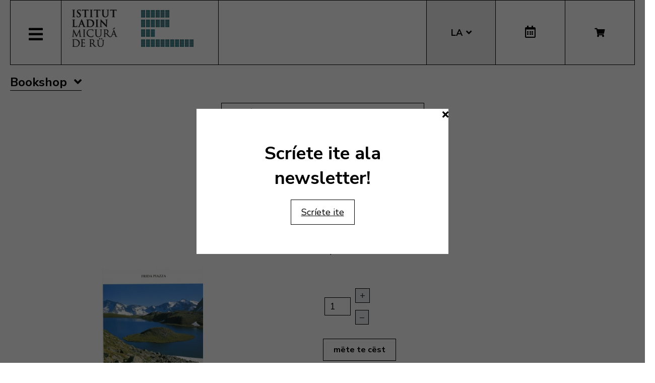

--- FILE ---
content_type: text/html; charset=utf-8
request_url: https://micura.it/la/shop/libro/343-per-montes-y-per-meres/category_pathway-34
body_size: 9649
content:
<!DOCTYPE html>
<html lang="la-it">


<head>
	<meta name="viewport" content="width=device-width, initial-scale=1.0" />
	<link rel="stylesheet" href="https://cdn.jsdelivr.net/npm/swiper@8/swiper-bundle.min.css" />
	<meta charset="utf-8">
	<meta name="generator" content="Joomla! - Open Source Content Management">
	<title>Per montes y per meres</title>
	<link href="https://micura.it/la/shop/libro/343-per-montes-y-per-meres/category_pathway-34" rel="alternate" hreflang="la-IT">
	<link href="https://micura.it/en/shop/libro/343-per-montes-y-per-meres" rel="alternate" hreflang="en-GB">
	<link href="https://micura.it/de/shop/libro/343-per-montes-y-per-meres" rel="alternate" hreflang="de-DE">
	<link href="https://micura.it/it/shop/libro/343-per-montes-y-per-meres" rel="alternate" hreflang="it-IT">
	<link href="/templates/pfr23/favicon.ico" rel="icon" type="image/vnd.microsoft.icon">
<link href="/media/mod_languages/css/template.min.css?4cbf24b0721d2e6033bced88e193415f" rel="stylesheet" />
	<link href="/media/vendor/joomla-custom-elements/css/joomla-alert.min.css?0.2.0" rel="stylesheet" />
	<link href="/media/com_hikashop/css/hikashop.css?v=500" rel="stylesheet" />
	<link href="/media/com_hikashop/css/frontend_old.css?t=1700662248" rel="stylesheet" />
	<link href="/media/com_hikashop/css/font-awesome.css?v=5.2.0" rel="stylesheet" />
	<link href="/media/com_hikashop/css/notify-metro.css?v=500" rel="stylesheet" />
	<link href="/plugins/system/jce/css/content.css?badb4208be409b1335b815dde676300e" rel="stylesheet" />
	<link href="/templates/pfr23/css/template.css?version=0.54299400 1768244248" rel="stylesheet" />
	<link href="https://fonts.googleapis.com/css?family=Nunito+Sans:300,400,600,700&amp;display=swap" rel="stylesheet" />
	<link href="/templates/pfr23/css/fontawesome-all.min.css" rel="stylesheet" />
	<link href="/templates/pfr23/css/slick.css" rel="stylesheet" />
	<style>
#hikashop_category_information_module_252 div.hikashop_subcontainer,
#hikashop_category_information_module_252 .hikashop_rtop *,#hikashop_category_information_module_252 .hikashop_rbottom * { background:#ffffff; }
#hikashop_category_information_module_252 div.hikashop_subcontainer,
#hikashop_category_information_module_252 div.hikashop_subcontainer span,
#hikashop_category_information_module_252 div.hikashop_container { text-align:center; }
#hikashop_category_information_module_252 div.hikashop_container { margin:10px 10px; }
#hikashop_category_information_module_252 .hikashop_subcontainer { -moz-border-radius: 5px; -webkit-border-radius: 5px; -khtml-border-radius: 5px; border-radius: 5px; }</style>
	<style>
#hikashop_category_information_module_250 div.hikashop_subcontainer,
#hikashop_category_information_module_250 .hikashop_rtop *,#hikashop_category_information_module_250 .hikashop_rbottom * { background:#ffffff; }
#hikashop_category_information_module_250 div.hikashop_subcontainer,
#hikashop_category_information_module_250 div.hikashop_subcontainer span,
#hikashop_category_information_module_250 div.hikashop_container { text-align:center; }
#hikashop_category_information_module_250 div.hikashop_container { margin:10px 10px; }
#hikashop_category_information_module_250 .hikashop_subcontainer { -moz-border-radius: 5px; -webkit-border-radius: 5px; -khtml-border-radius: 5px; border-radius: 5px; }</style>
	<style>
#hikashop_category_information_module_262 div.hikashop_subcontainer,
#hikashop_category_information_module_262 .hikashop_rtop *,#hikashop_category_information_module_262 .hikashop_rbottom * { background:#ffffff; }
#hikashop_category_information_module_262 div.hikashop_subcontainer,
#hikashop_category_information_module_262 div.hikashop_subcontainer span,
#hikashop_category_information_module_262 div.hikashop_container { text-align:center; }
#hikashop_category_information_module_262 div.hikashop_container { margin:10px 10px; }
#hikashop_category_information_module_262 .hikashop_subcontainer { -moz-border-radius: 5px; -webkit-border-radius: 5px; -khtml-border-radius: 5px; border-radius: 5px; }</style>
	<style>
#hikashop_category_information_module_262 .hikashop_category_image {
	height: 150px;
	text-align: center;
	clear: both;
}</style>
	<style>
#hikashop_category_information_module_255 div.hikashop_subcontainer,
#hikashop_category_information_module_255 .hikashop_rtop *,#hikashop_category_information_module_255 .hikashop_rbottom * { background:#ffffff; }
#hikashop_category_information_module_255 div.hikashop_subcontainer,
#hikashop_category_information_module_255 div.hikashop_subcontainer span,
#hikashop_category_information_module_255 div.hikashop_container { text-align:center; }
#hikashop_category_information_module_255 div.hikashop_container { margin:10px 10px; }
#hikashop_category_information_module_255 .hikashop_subcontainer { -moz-border-radius: 5px; -webkit-border-radius: 5px; -khtml-border-radius: 5px; border-radius: 5px; }</style>
<script src="/media/vendor/jquery/js/jquery.min.js?3.6.3"></script>
	<script src="/media/legacy/js/jquery-noconflict.min.js?04499b98c0305b16b373dff09fe79d1290976288"></script>
	<script src="/media/mod_menu/js/menu-es5.min.js?4cbf24b0721d2e6033bced88e193415f" nomodule defer></script>
	<script type="application/json" class="joomla-script-options new">{"joomla.jtext":{"ERROR":"Error","MESSAGE":"Message","NOTICE":"Notice","WARNING":"Warning","JCLOSE":"Close","JOK":"OK","JOPEN":"Open"},"system.paths":{"root":"","rootFull":"https:\/\/micura.it\/","base":"","baseFull":"https:\/\/micura.it\/"},"csrf.token":"31a175955b3a29dd1faa7726677eb6bb"}</script>
	<script src="/media/system/js/core.min.js?576eb51da909dcf692c98643faa6fc89629ead18"></script>
	<script src="/media/vendor/bootstrap/js/bootstrap-es5.min.js?5.2.3" nomodule defer></script>
	<script src="/media/system/js/messages-es5.min.js?44e3f60beada646706be6569e75b36f7cf293bf9" nomodule defer></script>
	<script src="/media/vendor/bootstrap/js/alert.min.js?5.2.3" type="module"></script>
	<script src="/media/vendor/bootstrap/js/button.min.js?5.2.3" type="module"></script>
	<script src="/media/vendor/bootstrap/js/carousel.min.js?5.2.3" type="module"></script>
	<script src="/media/vendor/bootstrap/js/collapse.min.js?5.2.3" type="module"></script>
	<script src="/media/vendor/bootstrap/js/dropdown.min.js?5.2.3" type="module"></script>
	<script src="/media/vendor/bootstrap/js/modal.min.js?5.2.3" type="module"></script>
	<script src="/media/vendor/bootstrap/js/offcanvas.min.js?5.2.3" type="module"></script>
	<script src="/media/vendor/bootstrap/js/popover.min.js?5.2.3" type="module"></script>
	<script src="/media/vendor/bootstrap/js/scrollspy.min.js?5.2.3" type="module"></script>
	<script src="/media/vendor/bootstrap/js/tab.min.js?5.2.3" type="module"></script>
	<script src="/media/vendor/bootstrap/js/toast.min.js?5.2.3" type="module"></script>
	<script src="/media/system/js/messages.min.js?7425e8d1cb9e4f061d5e30271d6d99b085344117" type="module"></script>
	<script src="/media/com_hikashop/js/hikashop.js?v=500"></script>
	<script src="/media/com_hikashop/js/notify.min.js?v=500"></script>
	<script src="/plugins/hikashop/cartnotify/media/notify.js"></script>
	<script>
jQuery.notify.defaults({"arrowShow":false,"globalPosition":"top right","elementPosition":"top right","clickToHide":true,"autoHideDelay":5000,"autoHide":true});
window.cartNotifyParams = {"reference":"global","img_url":"\/media\/com_hikashop\/images\/icons\/icon-32-newproduct.png","redirect_url":"","redirect_delay":4000,"hide_delay":5000,"title":"Product added to the cart","text":"Product successfully added to the cart","wishlist_title":"Product added to the wishlist","wishlist_text":"Product successfully added to the wishlist","list_title":"Products added to the cart","list_text":"Products successfully added to the cart","list_wishlist_title":"Products added to the wishlist","list_wishlist_text":"Products successfully added to the wishlist","err_title":"Product not added to the cart","err_text":"Product not added to the cart","err_wishlist_title":"Product not added to the wishlist","err_wishlist_text":"Product not added to the wishlist"};
</script>
	<link href="https://micura.it/la/shop/libro/343-per-montes-y-per-meres/category_pathway-34" rel="alternate" hreflang="x-default">

	<!-- Matomo -->
<script>
  var _paq = window._paq = window._paq || [];
  /* tracker methods like "setCustomDimension" should be called before "trackPageView" */
  _paq.push(['trackPageView']);
  _paq.push(['enableLinkTracking']);
  (function() {
    var u="//stats.pixxdb.net/";
    _paq.push(['setTrackerUrl', u+'matomo.php']);
    _paq.push(['setSiteId', '5']);
    var d=document, g=d.createElement('script'), s=d.getElementsByTagName('script')[0];
    g.async=true; g.src=u+'matomo.js'; s.parentNode.insertBefore(g,s);
  })();
</script>
<!-- End Matomo Code -->

</head>

<body class="site com_hikashop">

	<div class="container">
		<div class="header-container">
    <div class="header">
        <div class="left">
            <div class="mainmenu">
                <a href="#" class="menubutton"><span class="closed"><i class="fas fa-bars"></i></span><span class="open"><i class="fas fa-times"></i></span></a>
                <div class="menubox">
                    <div class="moduletable_menu">
<ul class="mod-menu mod-list nav ">
<li class="nav-item item-111 default"><a href="/la/" >Home</a></li><li class="nav-item item-108 deeper parent"><a href="/la/istitut" >Istitut</a><ul class="mod-menu__sub list-unstyled small"><li class="nav-item item-115"><a href="/la/istitut/colaboradus" ><img src="/images/icons/icons_menu/collaboratori.png" alt="Colaboradus"><span class="image-title">Colaboradus</span></a></li><li class="nav-item item-116"><a href="/la/istitut/consei-d-aministraziun" ><img src="/images/icons/icons_menu/consiglio_amministrazione.png" alt="Consëi d’aministraziun"><span class="image-title">Consëi d’aministraziun</span></a></li><li class="nav-item item-244"><a href="/la/istitut/finalites" ><img src="/images/icons/icons_menu/finalita.png" alt="Finalités"><span class="image-title">Finalités</span></a></li><li class="nav-item item-245"><a href="/la/istitut/fondaziun" ><img src="/images/icons/icons_menu/fondazione.png" alt="Fondaziun"><span class="image-title">Fondaziun</span></a></li><li class="nav-item item-118"><a href="/la/istitut/olache-i-sun" ><img src="/images/icons/icons_menu/dove_siamo.png" alt="Olache i sun"><span class="image-title">Olache i sun</span></a></li><li class="nav-item item-119"><a href="/la/istitut/origina-dl-inom" ><img src="/images/icons/icons_menu/origine_nome.png" alt="Origina dl inom"><span class="image-title">Origina dl inom</span></a></li><li class="nav-item item-659"><a href="/la/istitut/downloads" ><img src="/images/icons/icons_menu/fondazione.png" alt="Downloads"><span class="image-title">Downloads</span></a></li><li class="nav-item item-739"><a href="/la/istitut/faturaziun-eletronica" ><img src="/images/icons/icons_menu/fondazione.png" alt="Faturaziun eletronica"><span class="image-title">Faturaziun eletronica</span></a></li></ul></li><li class="nav-item item-122 deeper parent"><a href="/la/ativites" >Ativité</a><ul class="mod-menu__sub list-unstyled small"><li class="nav-item item-136"><a href="/la/ativites/ald-atlant-linguistich" ><img src="/images/icons/icons_menu/ald.png" alt="ALD Atlant linguistich"><span class="image-title">ALD Atlant linguistich</span></a></li><li class="nav-item item-137"><a href="/la/ativites/archeologia" ><img src="/images/icons/icons_menu/archeologia.png" alt="Archeologia"><span class="image-title">Archeologia</span></a></li><li class="nav-item item-123"><a href="/la/ativites/archif" ><img src="/images/icons/icons_menu/archivio.png" alt="Archif"><span class="image-title">Archif</span></a></li><li class="nav-item item-124"><a href="/la/ativites/biblioteca" ><img src="/images/icons/icons_menu/biblioteca.png" alt="Biblioteca"><span class="image-title">Biblioteca</span></a></li><li class="nav-item item-125"><a href="/la/ativites/cursc-de-lingaz" ><img src="/images/icons/icons_menu/corsi_lingua.png" alt="Cursc de lingaz"><span class="image-title">Cursc de lingaz</span></a></li><li class="nav-item item-126"><a href="/la/dizionars" ><img src="/images/icons/icons_menu/dizionari.png" alt="Dizionars"><span class="image-title">Dizionars</span></a></li><li class="nav-item item-277"><a href="/la/ativites/informaziun-y-consulenza" ><img src="/images/icons/icons_menu/info_consulenza.png" alt="Informaziun y consulënza"><span class="image-title">Informaziun y consulënza</span></a></li><li class="nav-item item-138"><a href="/la/ativites/lessicografia" ><img src="/images/icons/icons_menu/lessicografia.png" alt="Lessicografia"><span class="image-title">Lessicografia</span></a></li><li class="nav-item item-128 parent"><a href="/la/ativites/manifestaziuns" ><img src="/images/icons/icons_menu/manifestazioni_culturali.png" alt="Manifestaziuns"><span class="image-title">Manifestaziuns</span></a></li><li class="nav-item item-129 parent"><a href="/la/ativites/mostres" ><img src="/images/icons/icons_menu/mostre.png" alt="Mostres"><span class="image-title">Mostres</span></a></li><li class="nav-item item-130"><a href="/la/ativites/publicaziuns" ><img src="/images/icons/icons_menu/pubblicazioni.png" alt="Publicaziuns"><span class="image-title">Publicaziuns</span></a></li><li class="nav-item item-140 parent"><a href="/la/ativites/ladinia" ><img src="/images/icons/icons_menu/ladinia.png" alt="Revista Ladinia"><span class="image-title">Revista Ladinia</span></a></li><li class="nav-item item-132"><a href="/la/ativites/sistem-de-corezion-ladin" target="_blank"><img src="/images/icons/icons_menu/sistema_correzione.png" alt="Sistem de coreziun ladin"><span class="image-title">Sistem de coreziun ladin</span></a></li><li class="nav-item item-658"><a href="/la/ativites/sorvisc-formaziun" ><img src="/images/icons/icons_menu/servizio_formazione.png" alt="Sorvisc Formaziun"><span class="image-title">Sorvisc Formaziun</span></a></li><li class="nav-item item-139"><a href="/la/ativites/toponomastica" ><img src="/images/icons/icons_menu/toponomastica.png" alt="Toponomastica"><span class="image-title">Toponomastica</span></a></li><li class="nav-item item-133"><a href="/la/ativites/traduziuns" ><img src="/images/icons/icons_menu/traduzioni.png" alt="Traduziuns"><span class="image-title">Traduziuns</span></a></li><li class="nav-item item-134"><a href="/la/audio-y-video" ><img src="/images/icons/icons_menu/audio_video.png" alt="Multimedia"><span class="image-title">Multimedia</span></a></li><li class="nav-item item-1066"><a href="/la/ativites/tradutur" >Tradutur</a></li></ul></li><li class="nav-item item-1003 current active deeper parent"><a href="/la/shop" aria-current="location">Bookshop</a><ul class="mod-menu__sub list-unstyled small"><li class="nav-item item-339"><a href="/la/shop/cat/29-novites" ><img src="/images/icons/icons_menu/novita.png" alt="Novités"><span class="image-title">Novités</span></a></li><li class="nav-item item-340"><a href="/la/shop/cat/13-beletristica" ><img src="/images/icons/icons_menu/belletristica.png" alt="Beletristica"><span class="image-title">Beletristica</span></a></li><li class="nav-item item-341"><a href="/la/shop/cat/25-desvalies" ><img src="/images/icons/icons_menu/altro.png" alt="Desvalies"><span class="image-title">Desvalies</span></a></li><li class="nav-item item-342"><a href="/la/shop/cat/17-ert" ><img src="/images/icons/icons_menu/arte.png" alt="Ert"><span class="image-title">Ert</span></a></li><li class="nav-item item-343"><a href="/la/shop/cat/24-film" ><img src="/images/icons/icons_menu/film.png" alt="Film"><span class="image-title">Film</span></a></li><li class="nav-item item-344"><a href="/la/shop/cat/16-ladinia" ><img src="/images/icons/icons_menu/ladinia.png" alt="Ladinia"><span class="image-title">Ladinia</span></a></li><li class="nav-item item-345"><a href="/la/shop/cat/15-libri-por-mituns" ><img src="/images/icons/icons_menu/libri_bambini.png" alt="Libri por mituns"><span class="image-title">Libri por mituns</span></a></li><li class="nav-item item-346"><a href="/la/shop/cat/19-linguistica" ><img src="/images/icons/icons_menu/linguistica.png" alt="Linguistica"><span class="image-title">Linguistica</span></a></li><li class="nav-item item-347"><a href="/la/shop/cat/18-musiga" ><img src="/images/icons/icons_menu/musica.png" alt="Musiga"><span class="image-title">Musiga</span></a></li><li class="nav-item item-348"><a href="/la/shop/cat/23-publicaziuns-scientifiches" ><img src="/images/icons/icons_menu/pubblicazioni_scientifiche.png" alt="Publicaziuns scientifiches"><span class="image-title">Publicaziuns scientifiches</span></a></li><li class="nav-item item-349"><a href="/la/shop/cat/20-religiun" ><img src="/images/icons/icons_menu/religione.png" alt="Religiun"><span class="image-title">Religiun</span></a></li><li class="nav-item item-350"><a href="/la/shop/cat/14-storia" ><img src="/images/icons/icons_menu/storia.png" alt="Storia"><span class="image-title">Storia</span></a></li><li class="nav-item item-351"><a href="/la/shop/cat/22-toponomastica" ><img src="/images/icons/icons_menu/toponomastica.png" alt="Toponomastica"><span class="image-title">Toponomastica</span></a></li><li class="nav-item item-353"><a href="/la/shop/cat/21-tradiziun-y-cultura" ><img src="/images/icons/icons_menu/tradizioni_cultura.png" alt="Tradiziuns y cultura"><span class="image-title">Tradiziuns y cultura</span></a></li><li class="nav-item item-352"><a href="/la/shop/cat/31-uniun-ladins-val-badia" ><img src="/images/icons/icons_menu/uniun_ladins_valbadia.png" alt="Uniun di Ladins Val Badia"><span class="image-title">Uniun di Ladins Val Badia</span></a></li><li class="nav-item item-1067"><a href="/la/shop/cat/35-musla-museum-ladin" ><img src="/images/icons/icons_menu/novita.png" alt="MUSLA"><span class="image-title">MUSLA</span></a></li><li class="nav-item item-829"><a href="/la/shop/cat/34-union-di-ladins-de-gherdeina" ><img src="/images/icons/icons_menu/uniun_ladins_valbadia.png" alt="Uniun di Ladins de Gherdëina"><span class="image-title">Uniun di Ladins de Gherdëina</span></a></li></ul></li><li class="nav-item item-606 deeper parent"><a href="/la/audio-y-video" >Audio y Video</a><ul class="mod-menu__sub list-unstyled small"><li class="nav-item item-608"><a href="/la/audio-y-video/video" ><img src="/images/icons/icons_menu/film.png" alt="Video"><span class="image-title">Video</span></a></li><li class="nav-item item-609"><a href="/la/audio-y-video/musiga" ><img src="/images/icons/icons_menu/musica.png" alt="Musiga"><span class="image-title">Musiga</span></a></li></ul></li><li class="nav-item item-191 deeper parent"><a href="/la/viac/cultura-ladina" target="_blank" rel="noopener noreferrer">Cultura Ladina</a><ul class="mod-menu__sub list-unstyled small"><li class="nav-item item-622"><a href="/la/viac/cultura-ladina/da-ula-ven-pa-l-ladin" >Da ulà ven pa l ladin?</a></li></ul></li><li class="nav-item item-630 deeper parent"><a href="/la/sorvisc-online" >Sorvisc online</a><ul class="mod-menu__sub list-unstyled small"><li class="nav-item item-725"><a href="/99parores/" target="_blank" rel="noopener noreferrer"><img src="/images/icons/icons_menu/99parores.png" alt="99 parores"><span class="image-title">99 parores</span></a></li><li class="nav-item item-632"><a href="https://unibz.primo.exlibrisgroup.com/discovery/search?vid=39UBZ_INST:UNIBZ" target="_blank" rel="noopener noreferrer"><img src="/images/icons/icons_menu/biblioteca_online.png" alt="Biblioteca Online"><span class="image-title">Biblioteca Online</span></a></li><li class="nav-item item-633 current active"><a href="/la/shop" ><img src="/images/icons/icons_menu/bookshop.png" alt="Bookshop"><span class="image-title">Bookshop</span></a></li><li class="nav-item item-713"><a href="/la/sorvisc-online/coretur-ortografich" ><img src="/images/icons/icons_menu/sistema_correzione.png" alt="Coretur ortografich"><span class="image-title">Coretur ortografich</span></a></li><li class="nav-item item-635"><a href="/dizionars" ><img src="/images/icons/icons_menu/dizionari.png" alt="Dizionars"><span class="image-title">Dizionars</span></a></li><li class="nav-item item-763"><a href="http://ladingherdeina.ladinternet.it/home.page" target="_blank" rel="noopener noreferrer"><img src="/images/icons/icons_menu/dizionari.png" alt="Gramatica online"><span class="image-title">Gramatica online</span></a></li><li class="nav-item item-756"><a href="/la/sorvisc-online/jent-ladina" ><img src="/images/icons/icons_menu/film.png" alt="Jënt Ladina"><span class="image-title">Jënt Ladina</span></a></li><li class="nav-item item-141"><a href="http://www.manif.it" target="_blank" rel="noopener noreferrer"><img src="/images/icons/icons_menu/servizio_formazione.png" alt="Manif.it"><span class="image-title">Manif.it</span></a></li><li class="nav-item item-814"><a href="/la/sorvisc-online/mediateca-schema" >Mediateca</a></li></ul></li><li class="nav-item item-688"><a href="/it/amministrazione-trasparente" >Amin. trasparënta</a></li><li class="nav-item item-1072"><a href="/la/apps" >Apps</a></li></ul>
</div>
<div class="mod-languages mobile">
    <p class="visually-hidden" id="language_picker_des_194">Select your language</p>


    <ul aria-labelledby="language_picker_des_194" class="mod-languages__list lang-block">

                                <li>
                <a aria-label="English (UK)" href="/en/shop/libro/343-per-montes-y-per-meres">
                                            EN                                    </a>
            </li>
                                        <li>
                <a aria-label="Deutsch" href="/de/shop/libro/343-per-montes-y-per-meres">
                                            DE                                    </a>
            </li>
                                        <li>
                <a aria-label="Italiano" href="/it/shop/libro/343-per-montes-y-per-meres">
                                            IT                                    </a>
            </li>
                                                    <li class="lang-active">
                <a aria-current="true" aria-label="Ladin" href="https://micura.it/la/shop/libro/343-per-montes-y-per-meres/category_pathway-34">
                                            LA                                    </a>
            </li>
                </ul>

</div>
<div class="hikashop_cart_module mobile" id="hikashop_cart_module">
    <a class="btn" href="/la/shop/cart"><i class="fas fa-shopping-cart"></i></a>
    <div class="dropdown">
        <script type="text/javascript">
window.Oby.registerAjax(["cart.updated","checkout.cart.updated"], function(params) {
	var o = window.Oby, el = document.getElementById('hikashop_cart_252');
	if(!el) return;
	if(params && params.resp && params.resp.module == 252) return;
	if(params && params.type && params.type != 'cart') return;
	o.addClass(el, "hikashop_checkout_loading");
	window.hikashop.xRequest("/la/shop/product/cart/module_id-252/module_type-cart?tmpl=component", {update:false, mode:'POST', data:'return_url=aHR0cHM6Ly9taWN1cmEuaXQvbGEvc2hvcC9saWJyby8zNDMtcGVyLW1vbnRlcy15LXBlci1tZXJlcy9jYXRlZ29yeV9wYXRod2F5LTM0'}, function(xhr){
		o.removeClass(el, "hikashop_checkout_loading");
		var cartDropdown = document.querySelector('#hikashop_cart_252 .hikashop_cart_dropdown_content');
		if(cartDropdown) {
			var dropdownType = 'click';
			var dropdownLink = document.querySelector('#hikashop_cart_252 .hikashop_small_cart_checkout_link');
			if(dropdownLink) {
				var hover = dropdownLink.getAttribute('onmousehover');
				if(hover) {
					dropdownType = 'hover';
				}
			}
			window.hikashop.updateElem(el, xhr.responseText, true);
			if(cartDropdown.toggleOpen) {
				cartDropdown = document.querySelector('#hikashop_cart_252 .hikashop_cart_dropdown_content');
				window.hikashop.toggleOverlayBlock(cartDropdown, dropdownType);
			}
		} else {
			window.hikashop.updateElem(el, xhr.responseText, true);
		}
	});
});
</script>
<div id="hikashop_cart_252" class="hikashop_cart hika_j4">
	<div class="hikashop_checkout_loading_elem"></div>
	<div class="hikashop_checkout_loading_spinner "></div>
Le cëst é öt</div>
<div class="clear_both"></div>    </div>
</div>                </div>
            </div>
            <div class="logo">
                
<div id="mod-custom88" class="mod-custom custom">
    <p><a href="/"><img alt="logo micura marine" src="/images/logos/logo-micura-marine.gif" height="85" width="310" /></a></p></div>
            </div>
        </div>
        <div class="right">
            <div class="mod-languages">
    <p class="visually-hidden" id="language_picker_des_90">Select your language</p>


    <ul aria-labelledby="language_picker_des_90" class="mod-languages__list lang-block">

                                <li>
                <a aria-label="English (UK)" href="/en/shop/libro/343-per-montes-y-per-meres">
                                            EN                                    </a>
            </li>
                                        <li>
                <a aria-label="Deutsch" href="/de/shop/libro/343-per-montes-y-per-meres">
                                            DE                                    </a>
            </li>
                                        <li>
                <a aria-label="Italiano" href="/it/shop/libro/343-per-montes-y-per-meres">
                                            IT                                    </a>
            </li>
                                                    <li class="lang-active">
                <a aria-current="true" aria-label="Ladin" href="https://micura.it/la/shop/libro/343-per-montes-y-per-meres/category_pathway-34">
                                            LA                                    </a>
            </li>
                </ul>

</div>
<div class="calendar">
	<a href="http://www.manif.it" target="_blank"><i class="far fa-calendar-alt"></i></a>
</div><div class="hikashop_cart_module " id="hikashop_cart_module">
    <a class="btn" href="/la/shop/cart"><i class="fas fa-shopping-cart"></i></a>
    <div class="dropdown">
        <script type="text/javascript">
window.Oby.registerAjax(["cart.updated","checkout.cart.updated"], function(params) {
	var o = window.Oby, el = document.getElementById('hikashop_cart_250');
	if(!el) return;
	if(params && params.resp && params.resp.module == 250) return;
	if(params && params.type && params.type != 'cart') return;
	o.addClass(el, "hikashop_checkout_loading");
	window.hikashop.xRequest("/la/shop/product/cart/module_id-250/module_type-cart?tmpl=component", {update:false, mode:'POST', data:'return_url=aHR0cHM6Ly9taWN1cmEuaXQvbGEvc2hvcC9saWJyby8zNDMtcGVyLW1vbnRlcy15LXBlci1tZXJlcy9jYXRlZ29yeV9wYXRod2F5LTM0'}, function(xhr){
		o.removeClass(el, "hikashop_checkout_loading");
		var cartDropdown = document.querySelector('#hikashop_cart_250 .hikashop_cart_dropdown_content');
		if(cartDropdown) {
			var dropdownType = 'click';
			var dropdownLink = document.querySelector('#hikashop_cart_250 .hikashop_small_cart_checkout_link');
			if(dropdownLink) {
				var hover = dropdownLink.getAttribute('onmousehover');
				if(hover) {
					dropdownType = 'hover';
				}
			}
			window.hikashop.updateElem(el, xhr.responseText, true);
			if(cartDropdown.toggleOpen) {
				cartDropdown = document.querySelector('#hikashop_cart_250 .hikashop_cart_dropdown_content');
				window.hikashop.toggleOverlayBlock(cartDropdown, dropdownType);
			}
		} else {
			window.hikashop.updateElem(el, xhr.responseText, true);
		}
	});
});
</script>
<div id="hikashop_cart_250" class="hikashop_cart hika_j4">
	<div class="hikashop_checkout_loading_elem"></div>
	<div class="hikashop_checkout_loading_spinner "></div>
Le cëst é öt</div>
<div class="clear_both"></div>    </div>
</div>        </div>
    </div>
</div>
<div class="subheader-container">
    <div class="subheader">
            </div>
</div>
<div class="body-container">
    <div class="body">
        <!-- Begin Content -->
        <div class="moduletable_menu viac">
<ul class="mod-menu mod-list nav ">
<li class="nav-item item-339"><a href="/la/shop/cat/29-novites" ><img src="/images/icons/icons_menu/novita.png" alt="Novités"><span class="image-title">Novités</span></a></li><li class="nav-item item-340"><a href="/la/shop/cat/13-beletristica" ><img src="/images/icons/icons_menu/belletristica.png" alt="Beletristica"><span class="image-title">Beletristica</span></a></li><li class="nav-item item-341"><a href="/la/shop/cat/25-desvalies" ><img src="/images/icons/icons_menu/altro.png" alt="Desvalies"><span class="image-title">Desvalies</span></a></li><li class="nav-item item-342"><a href="/la/shop/cat/17-ert" ><img src="/images/icons/icons_menu/arte.png" alt="Ert"><span class="image-title">Ert</span></a></li><li class="nav-item item-343"><a href="/la/shop/cat/24-film" ><img src="/images/icons/icons_menu/film.png" alt="Film"><span class="image-title">Film</span></a></li><li class="nav-item item-344"><a href="/la/shop/cat/16-ladinia" ><img src="/images/icons/icons_menu/ladinia.png" alt="Ladinia"><span class="image-title">Ladinia</span></a></li><li class="nav-item item-345"><a href="/la/shop/cat/15-libri-por-mituns" ><img src="/images/icons/icons_menu/libri_bambini.png" alt="Libri por mituns"><span class="image-title">Libri por mituns</span></a></li><li class="nav-item item-346"><a href="/la/shop/cat/19-linguistica" ><img src="/images/icons/icons_menu/linguistica.png" alt="Linguistica"><span class="image-title">Linguistica</span></a></li><li class="nav-item item-347"><a href="/la/shop/cat/18-musiga" ><img src="/images/icons/icons_menu/musica.png" alt="Musiga"><span class="image-title">Musiga</span></a></li><li class="nav-item item-348"><a href="/la/shop/cat/23-publicaziuns-scientifiches" ><img src="/images/icons/icons_menu/pubblicazioni_scientifiche.png" alt="Publicaziuns scientifiches"><span class="image-title">Publicaziuns scientifiches</span></a></li><li class="nav-item item-349"><a href="/la/shop/cat/20-religiun" ><img src="/images/icons/icons_menu/religione.png" alt="Religiun"><span class="image-title">Religiun</span></a></li><li class="nav-item item-350"><a href="/la/shop/cat/14-storia" ><img src="/images/icons/icons_menu/storia.png" alt="Storia"><span class="image-title">Storia</span></a></li><li class="nav-item item-351"><a href="/la/shop/cat/22-toponomastica" ><img src="/images/icons/icons_menu/toponomastica.png" alt="Toponomastica"><span class="image-title">Toponomastica</span></a></li><li class="nav-item item-353"><a href="/la/shop/cat/21-tradiziun-y-cultura" ><img src="/images/icons/icons_menu/tradizioni_cultura.png" alt="Tradiziuns y cultura"><span class="image-title">Tradiziuns y cultura</span></a></li><li class="nav-item item-352"><a href="/la/shop/cat/31-uniun-ladins-val-badia" ><img src="/images/icons/icons_menu/uniun_ladins_valbadia.png" alt="Uniun di Ladins Val Badia"><span class="image-title">Uniun di Ladins Val Badia</span></a></li><li class="nav-item item-1067"><a href="/la/shop/cat/35-musla-museum-ladin" ><img src="/images/icons/icons_menu/novita.png" alt="MUSLA"><span class="image-title">MUSLA</span></a></li></ul>
</div>
<div id="hikashop_module_262" class="hikashop_module _menu viac bookshopmenu">
<div id="hikashop_category_information_module_262" class="hikashop_category_information hikashop_categories_listing_main hikashop_category_listing_35">
			<h3>
	Bookshop	</h3>
	<div class="hikashop_subcategories_listing">	<div class="hikashop_subcategories" >
	<div class="hk-row-fluid">			<div class="hkc-md-12 hikashop_category hikashop_category_column_1 hikashop_category_row_1">
				<div class="hikashop_container">
					<div class="hikashop_subcontainer ">
<!-- IMAGE -->
<div class="hikashop_category_image">
	<a href="/la/shop/cat/29-novites" title="Novités">
		<img class="hikashop_product_listing_image" title="" alt="" src="/media/prodotti/thumbnails/150x150f/novita_over.png"/>	</a>
</div>
<!-- EO IMAGE -->
<br/>
<!-- NAME -->
<span class="hikashop_category_name">
	<a href="/la/shop/cat/29-novites">
		Novités	</a>
</span>
<!-- EO NAME -->
					</div>
				</div>
			</div>
			<div class="hkc-md-12 hikashop_category hikashop_category_column_1 hikashop_category_row_2">
				<div class="hikashop_container">
					<div class="hikashop_subcontainer ">
<!-- IMAGE -->
<div class="hikashop_category_image">
	<a href="/la/shop/cat/32-sconti" title="Sconti">
		<img class="hikashop_product_listing_image" title="" alt="" src="/media/prodotti/thumbnails/150x150f/sconti_over.png"/>	</a>
</div>
<!-- EO IMAGE -->
<br/>
<!-- NAME -->
<span class="hikashop_category_name">
	<a href="/la/shop/cat/32-sconti">
		Sconti	</a>
</span>
<!-- EO NAME -->
					</div>
				</div>
			</div>
			<div class="hkc-md-12 hikashop_category hikashop_category_column_1 hikashop_category_row_3">
				<div class="hikashop_container">
					<div class="hikashop_subcontainer ">
<!-- IMAGE -->
<div class="hikashop_category_image">
	<a href="/la/shop/cat/13-beletristica" title="Beletristica">
		<img class="hikashop_product_listing_image" title="" alt="" src="/media/prodotti/thumbnails/150x150f/belletristica_over.png"/>	</a>
</div>
<!-- EO IMAGE -->
<br/>
<!-- NAME -->
<span class="hikashop_category_name">
	<a href="/la/shop/cat/13-beletristica">
		Beletristica	</a>
</span>
<!-- EO NAME -->
					</div>
				</div>
			</div>
			<div class="hkc-md-12 hikashop_category hikashop_category_column_1 hikashop_category_row_4">
				<div class="hikashop_container">
					<div class="hikashop_subcontainer ">
<!-- IMAGE -->
<div class="hikashop_category_image">
	<a href="/la/shop/cat/25-desvalies" title="Desvalies">
		<img class="hikashop_product_listing_image" title="" alt="" src="/media/prodotti/thumbnails/150x150f/altro_over.png"/>	</a>
</div>
<!-- EO IMAGE -->
<br/>
<!-- NAME -->
<span class="hikashop_category_name">
	<a href="/la/shop/cat/25-desvalies">
		Desvalies	</a>
</span>
<!-- EO NAME -->
					</div>
				</div>
			</div>
			<div class="hkc-md-12 hikashop_category hikashop_category_column_1 hikashop_category_row_5">
				<div class="hikashop_container">
					<div class="hikashop_subcontainer ">
<!-- IMAGE -->
<div class="hikashop_category_image">
	<a href="/la/shop/cat/17-ert" title="Ert">
		<img class="hikashop_product_listing_image" title="" alt="" src="/media/prodotti/thumbnails/150x150f/arte_over.png"/>	</a>
</div>
<!-- EO IMAGE -->
<br/>
<!-- NAME -->
<span class="hikashop_category_name">
	<a href="/la/shop/cat/17-ert">
		Ert	</a>
</span>
<!-- EO NAME -->
					</div>
				</div>
			</div>
			<div class="hkc-md-12 hikashop_category hikashop_category_column_1 hikashop_category_row_6">
				<div class="hikashop_container">
					<div class="hikashop_subcontainer ">
<!-- IMAGE -->
<div class="hikashop_category_image">
	<a href="/la/shop/cat/24-film" title="Film">
		<img class="hikashop_product_listing_image" title="" alt="" src="/media/prodotti/thumbnails/150x150f/film_over.png"/>	</a>
</div>
<!-- EO IMAGE -->
<br/>
<!-- NAME -->
<span class="hikashop_category_name">
	<a href="/la/shop/cat/24-film">
		Film	</a>
</span>
<!-- EO NAME -->
					</div>
				</div>
			</div>
			<div class="hkc-md-12 hikashop_category hikashop_category_column_1 hikashop_category_row_7">
				<div class="hikashop_container">
					<div class="hikashop_subcontainer ">
<!-- IMAGE -->
<div class="hikashop_category_image">
	<a href="/la/shop/cat/16-ladinia" title="Wissenschaftliche Zeitschrift Ladinia">
		<img class="hikashop_product_listing_image" title="" alt="" src="/media/prodotti/thumbnails/150x150f/ladinia_over.png"/>	</a>
</div>
<!-- EO IMAGE -->
<br/>
<!-- NAME -->
<span class="hikashop_category_name">
	<a href="/la/shop/cat/16-ladinia">
		Wissenschaftliche Zeitschrift Ladinia	</a>
</span>
<!-- EO NAME -->
					</div>
				</div>
			</div>
			<div class="hkc-md-12 hikashop_category hikashop_category_column_1 hikashop_category_row_8">
				<div class="hikashop_container">
					<div class="hikashop_subcontainer ">
<!-- IMAGE -->
<div class="hikashop_category_image">
	<a href="/la/shop/cat/15-libri-por-mituns" title="Libri por mituns">
		<img class="hikashop_product_listing_image" title="" alt="" src="/media/prodotti/thumbnails/150x150f/libri_bambini_over.png"/>	</a>
</div>
<!-- EO IMAGE -->
<br/>
<!-- NAME -->
<span class="hikashop_category_name">
	<a href="/la/shop/cat/15-libri-por-mituns">
		Libri por mituns	</a>
</span>
<!-- EO NAME -->
					</div>
				</div>
			</div>
			<div class="hkc-md-12 hikashop_category hikashop_category_column_1 hikashop_category_row_9">
				<div class="hikashop_container">
					<div class="hikashop_subcontainer ">
<!-- IMAGE -->
<div class="hikashop_category_image">
	<a href="/la/shop/cat/19-linguistica" title="Linguistica">
		<img class="hikashop_product_listing_image" title="" alt="" src="/media/prodotti/thumbnails/150x150f/linguistica_over.png"/>	</a>
</div>
<!-- EO IMAGE -->
<br/>
<!-- NAME -->
<span class="hikashop_category_name">
	<a href="/la/shop/cat/19-linguistica">
		Linguistica	</a>
</span>
<!-- EO NAME -->
					</div>
				</div>
			</div>
			<div class="hkc-md-12 hikashop_category hikashop_category_column_1 hikashop_category_row_10">
				<div class="hikashop_container">
					<div class="hikashop_subcontainer ">
<!-- IMAGE -->
<div class="hikashop_category_image">
	<a href="/la/shop/cat/18-musiga" title="Musiga">
		<img class="hikashop_product_listing_image" title="" alt="" src="/media/prodotti/thumbnails/150x150f/musica_over.png"/>	</a>
</div>
<!-- EO IMAGE -->
<br/>
<!-- NAME -->
<span class="hikashop_category_name">
	<a href="/la/shop/cat/18-musiga">
		Musiga	</a>
</span>
<!-- EO NAME -->
					</div>
				</div>
			</div>
			<div class="hkc-md-12 hikashop_category hikashop_category_column_1 hikashop_category_row_11">
				<div class="hikashop_container">
					<div class="hikashop_subcontainer ">
<!-- IMAGE -->
<div class="hikashop_category_image">
	<a href="/la/shop/cat/20-religiun" title="Religiun">
		<img class="hikashop_product_listing_image" title="" alt="" src="/media/prodotti/thumbnails/150x150f/religione_over.png"/>	</a>
</div>
<!-- EO IMAGE -->
<br/>
<!-- NAME -->
<span class="hikashop_category_name">
	<a href="/la/shop/cat/20-religiun">
		Religiun	</a>
</span>
<!-- EO NAME -->
					</div>
				</div>
			</div>
			<div class="hkc-md-12 hikashop_category hikashop_category_column_1 hikashop_category_row_12">
				<div class="hikashop_container">
					<div class="hikashop_subcontainer ">
<!-- IMAGE -->
<div class="hikashop_category_image">
	<a href="/la/shop/cat/14-storia" title="Storia">
		<img class="hikashop_product_listing_image" title="" alt="" src="/media/prodotti/thumbnails/150x150f/storia_over.png"/>	</a>
</div>
<!-- EO IMAGE -->
<br/>
<!-- NAME -->
<span class="hikashop_category_name">
	<a href="/la/shop/cat/14-storia">
		Storia	</a>
</span>
<!-- EO NAME -->
					</div>
				</div>
			</div>
			<div class="hkc-md-12 hikashop_category hikashop_category_column_1 hikashop_category_row_13">
				<div class="hikashop_container">
					<div class="hikashop_subcontainer ">
<!-- IMAGE -->
<div class="hikashop_category_image">
	<a href="/la/shop/cat/22-toponomastica" title="Toponomastica">
		<img class="hikashop_product_listing_image" title="" alt="" src="/media/prodotti/thumbnails/150x150f/toponomastica_over.png"/>	</a>
</div>
<!-- EO IMAGE -->
<br/>
<!-- NAME -->
<span class="hikashop_category_name">
	<a href="/la/shop/cat/22-toponomastica">
		Toponomastica	</a>
</span>
<!-- EO NAME -->
					</div>
				</div>
			</div>
			<div class="hkc-md-12 hikashop_category hikashop_category_column_1 hikashop_category_row_14">
				<div class="hikashop_container">
					<div class="hikashop_subcontainer ">
<!-- IMAGE -->
<div class="hikashop_category_image">
	<a href="/la/shop/cat/21-tradiziun-y-cultura" title="Tradiziun y cultura">
		<img class="hikashop_product_listing_image" title="" alt="" src="/media/prodotti/thumbnails/150x150f/tradizioni_cultura_over.png"/>	</a>
</div>
<!-- EO IMAGE -->
<br/>
<!-- NAME -->
<span class="hikashop_category_name">
	<a href="/la/shop/cat/21-tradiziun-y-cultura">
		Tradiziun y cultura	</a>
</span>
<!-- EO NAME -->
					</div>
				</div>
			</div>
			<div class="hkc-md-12 hikashop_category hikashop_category_column_1 hikashop_category_row_15">
				<div class="hikashop_container">
					<div class="hikashop_subcontainer ">
<!-- IMAGE -->
<div class="hikashop_category_image">
	<a href="/la/shop/cat/34-union-di-ladins-de-gherdeina" title="Union di Ladins de Gherdëina">
		<img class="hikashop_product_listing_image" title="" alt="ulg_logo20" src="/media/prodotti/thumbnails/150x150f/ulg_logo20.png"/>	</a>
</div>
<!-- EO IMAGE -->
<br/>
<!-- NAME -->
<span class="hikashop_category_name">
	<a href="/la/shop/cat/34-union-di-ladins-de-gherdeina">
		Union di Ladins de Gherdëina	</a>
</span>
<!-- EO NAME -->
					</div>
				</div>
			</div>
			<div class="hkc-md-12 hikashop_category hikashop_category_column_1 hikashop_category_row_16">
				<div class="hikashop_container">
					<div class="hikashop_subcontainer ">
<!-- IMAGE -->
<div class="hikashop_category_image">
	<a href="/la/shop/cat/31-uniun-ladins-val-badia" title="Uniun Ladins Val Badia">
		<img class="hikashop_product_listing_image" title="" alt="" src="/media/prodotti/thumbnails/150x150f/logo_ulvb_4c.jpg"/>	</a>
</div>
<!-- EO IMAGE -->
<br/>
<!-- NAME -->
<span class="hikashop_category_name">
	<a href="/la/shop/cat/31-uniun-ladins-val-badia">
		Uniun Ladins Val Badia	</a>
</span>
<!-- EO NAME -->
					</div>
				</div>
			</div>
			<div class="hkc-md-12 hikashop_category hikashop_category_column_1 hikashop_category_row_17">
				<div class="hikashop_container">
					<div class="hikashop_subcontainer ">
<!-- IMAGE -->
<div class="hikashop_category_image">
	<a href="/la/shop/cat/23-publicaziuns-scientifiches" title="Publicaziuns scientifiches">
		<img class="hikashop_product_listing_image" title="" alt="" src="/media/prodotti/thumbnails/150x150f/pubblicazioni_scientifiche_over.png"/>	</a>
</div>
<!-- EO IMAGE -->
<br/>
<!-- NAME -->
<span class="hikashop_category_name">
	<a href="/la/shop/cat/23-publicaziuns-scientifiches">
		Publicaziuns scientifiches	</a>
</span>
<!-- EO NAME -->
					</div>
				</div>
			</div>
			<div class="hkc-md-12 hikashop_category hikashop_category_column_1 hikashop_category_row_18">
				<div class="hikashop_container">
					<div class="hikashop_subcontainer ">
<!-- IMAGE -->
<div class="hikashop_category_image">
	<a href="/la/shop/cat/33-poesies" title="Poesies">
		<img class="hikashop_product_listing_image" title="" alt="" src="/media/prodotti/thumbnails/150x150f/belletristica_over.png"/>	</a>
</div>
<!-- EO IMAGE -->
<br/>
<!-- NAME -->
<span class="hikashop_category_name">
	<a href="/la/shop/cat/33-poesies">
		Poesies	</a>
</span>
<!-- EO NAME -->
					</div>
				</div>
			</div>
			<div class="hkc-md-12 hikashop_category hikashop_category_column_1 hikashop_category_row_19">
				<div class="hikashop_container">
					<div class="hikashop_subcontainer ">
<!-- IMAGE -->
<div class="hikashop_category_image">
	<a href="/la/shop/cat/35-musla-museum-ladin" title="MUSLA - Museum Ladin">
		<img class="hikashop_product_listing_image" title="" alt="logo_musla_web" src="/media/prodotti/thumbnails/150x150f/logo_musla_web.jpeg"/>	</a>
</div>
<!-- EO IMAGE -->
<br/>
<!-- NAME -->
<span class="hikashop_category_name">
	<a href="/la/shop/cat/35-musla-museum-ladin">
		MUSLA - Museum Ladin	</a>
</span>
<!-- EO NAME -->
					</div>
				</div>
			</div>
</div><div style="clear:both"></div>
	</div>
	</div>	</div></div>

<div class="hikasearch">
	<form class="form-inline" method="get" action="/la/component/finder/search/" style="text-align: left;">
		<label class="element-invisible" for="mod-search-searchword" aria-invalid="false" style="padding-bottom: 8px; display: inline-block;">Search...</label>
		<input type="search" placeholder="Search..." size="40" class="inputbox search-query" maxlength="200" id="mod-search-searchword" name="q">
		<input type="hidden" value="search" name="task">
		<input type="hidden" value="com_finder" name="option">
		<input type="hidden" value="" name="Itemid">
		<input type="hidden" name="t[0]" value="3" />
	</form>
	<br/>
	<br/>
</div>        <div id="system-message-container" aria-live="polite"></div>

        <div itemscope itemtype="https://schema.org/Product" id="hikashop_product_Per_montes_y_per_meres_page" class="hikashop_product_page hikashop_product_of_category_13 hikashop_product_of_category_34 hikashop_product_show_default">
	<div class='clear_both'></div>
<script type="text/javascript">
function hikashop_product_form_check() {
	var d = document, el = d.getElementById('hikashop_product_quantity_main');
	if(!el)
		return true;
	var inputs = el.getElementsByTagName('input');
	if(inputs && inputs.length > 0)
		return true;
	var links = el.getElementsByTagName('a');
	if(links && links.length > 0)
		return true;
	return false;
}
</script>
	<form action="/la/component/hikashop/product/updatecart" method="post" name="hikashop_product_form" onsubmit="return hikashop_product_form_check();" enctype="multipart/form-data">
<div id="hikashop_product_top_part" class="hikashop_product_top_part">
<!-- TOP BEGIN EXTRA DATA -->
<!-- EO TOP BEGIN EXTRA DATA -->
	<h1>
<!-- NAME -->
		<span id="hikashop_product_name_main" class="hikashop_product_name_main" itemprop="name">Per montes y per meres</span>
<!-- EO NAME -->
<!-- CODE -->
<!-- EO CODE -->
		<meta itemprop="sku" content="Per_montes_y_per_meres">
		<meta itemprop="productID" content="Per_montes_y_per_meres">
	</h1>
<!-- TOP END EXTRA DATA -->
<!-- EO TOP END EXTRA DATA -->
<!-- SOCIAL NETWORKS -->
<!-- EO SOCIAL NETWORKS -->
</div>

<div class="hk-row-fluid">
	<div id="hikashop_product_left_part" class="hikashop_product_left_part hkc-md-6">
<!-- LEFT BEGIN EXTRA DATA -->
<!-- EO LEFT BEGIN EXTRA DATA -->
<!-- IMAGE -->
<div id="hikashop_product_image_main" class="hikashop_global_image_div" style="">
<!-- MAIN IMAGE -->
	<div id="hikashop_main_image_div" class="hikashop_main_image_div">
		<div class="hikashop_product_main_image_thumb hikashop_img_mode_classic" id="hikashop_image_main_thumb_div"  >
			<div style="text-align:center;clear:both;" class="hikashop_product_main_image">
				<div style="position:relative;text-align:center;clear:both;margin: auto;" class="hikashop_product_main_image_subdiv">
<a href="/media/prodotti/per_montes_y_per_meres.jpg" target="_blank" title="Per montes y per meres"><img id="hikashop_main_image" style="margin-top:10px;margin-bottom:10px;display:inline-block;vertical-align:middle" title="Per montes y per meres" alt="cuertl" src="/media/prodotti/thumbnails/400x200f/per_montes_y_per_meres.jpg"/></a>	
				</div>
			</div>
		</div>
		<meta itemprop="image" content="https://micura.it/media/prodotti/per_montes_y_per_meres.jpg"/>
	</div>
<!-- EO MAIN IMAGE -->
<!-- THUMBNAILS -->
	<div id="hikashop_small_image_div" class="hikashop_small_image_div">
	</div>
<!-- EO THUMBNAILS -->
</div>
<script type="text/javascript">
if(!window.localPage)
	window.localPage = {};
if(!window.localPage.images)
	window.localPage.images = {};
window.localPage.changeImage = function(el, id, url, width, height, title, alt, ref) {
	var d = document, target = d.getElementById(id), w = window, o = window.Oby;
	if(!target) return false;
	target.src = url;
	target.width = width;
	target.height = height;
	target.title = title;
	target.alt = alt;

	var target_src = d.getElementById(id+'_src');
	if(target_src) {
		target_src.srcset = url;
	}
	var target_webp = d.getElementById(id+'_webp');
	if(el.firstChild.tagName == 'picture') {
		if(target_webp) {
			target_webp.srcset = url.substr(0, url.lastIndexOf(".")) + '.webp';
		}
	} else if(target_webp) {
		target_webp.remove();
	}

	var thumb_img = null, thumbs_div = d.getElementById('hikashop_small_image_div');
	if(thumbs_div) {
		thumbs_img = thumbs_div.getElementsByTagName('img');
		if(thumbs_img) {
			for(var i = thumbs_img.length - 1; i >= 0; i--) {
				o.removeClass(thumbs_img[i], 'hikashop_child_image_active');
			}
		}
	}
	thumb_img = el.getElementsByTagName('img');
	if(thumb_img) {
		for(var i = thumb_img.length - 1; i >= 0; i--) {
			o.addClass(thumb_img[i], 'hikashop_child_image_active');
		}
	}

	window.localPage.images[id] = el;

	var active_thumb = document.querySelector('.hikashop_active_thumbnail');

	var curr_prev = document.querySelector('.hikashop_slide_prev_active');
	var curr_next = document.querySelector('.hikashop_slide_next_active');
	var next_prev = document.querySelector('#'+id+'_prev_'+ref);
	var next_next = document.querySelector('#'+id+'_next_'+ref);

	curr_prev.classList.remove('hikashop_slide_prev_active');
	curr_next.classList.remove('hikashop_slide_next_active');
	next_prev.classList.add('hikashop_slide_prev_active');
	next_next.classList.add('hikashop_slide_next_active');

	active_thumb.classList.remove("hikashop_active_thumbnail");
	el.classList.add("hikashop_active_thumbnail");

		return false;
};
window.localPage.openImage = function(id, variant_name, e) {
	if(!variant_name) variant_name = '';
	if(!window.localPage.images[id])
		window.localPage.images[id] = document.getElementById('hikashop_first_thumbnail' + variant_name);

	e = e || window.event;
	e.stopPropagation();
	e.cancelBubble = true;
	window.Oby.cancelEvent(e);
	window.localPage.images[id].click();
	return false;
};
function onMouseOverTrigger(a) {
	var element = document.querySelector('.hikashop_thumbnail_'+a);
	element.onmouseover();
}


document.addEventListener('touchstart', handleTouchStart, false);
document.addEventListener('touchmove', handleTouchMove, false);

var xDown = null;
var yDown = null;

function getTouches(evt) {
	return evt.touches || evt.originalEvent.touches;
}
function handleTouchStart(evt) {
	const firstTouch = getTouches(evt)[0];
	xDown = firstTouch.clientX;
	yDown = firstTouch.clientY;
}
function handleTouchMove(evt) {
	if ( ! xDown || ! yDown ) {
		return;
	}
	var xUp = evt.touches[0].clientX;
	var yUp = evt.touches[0].clientY;
	var xDiff = xDown - xUp;
	var yDiff = yDown - yUp;
	if ( Math.abs( xDiff ) > Math.abs( yDiff ) ) {
		if ( xDiff > 0 ) {

			var next = document.querySelector('.hikashop_slide_next_active');
			if (next) {
				next.onclick();
			}
		} else {

			var prev = document.querySelector('.hikashop_slide_prev_active');
			if (prev) {
				prev.onclick();
			}
		}
	}

	xDown = null;
	yDown = null;
}
</script>
<!-- EO IMAGE -->
<!-- LEFT END EXTRA DATA -->
<!-- EO LEFT END EXTRA DATA -->
	</div>

	<div id="hikashop_product_right_part" class="hikashop_product_right_part hkc-md-6">
<!-- RIGHT BEGIN EXTRA DATA -->
<!-- EO RIGHT BEGIN EXTRA DATA -->
<!-- VOTE -->
		<div id="hikashop_product_vote_mini" class="hikashop_product_vote_mini"></div>
<!-- EO VOTE -->
<!-- PRICE -->
		<span id="hikashop_product_price_main" class="hikashop_product_price_main" itemprop="offers" itemscope itemtype="https://schema.org/Offer">
	<span class="hikashop_product_price_full"><span class="hikashop_product_price hikashop_product_price_0">5,00 €</span> <span class="hikashop_product_price_per_unit"></span></span>
	<meta itemprop="price" content="5" />
			<meta itemprop="availability" content="https://schema.org/InStock" />
			<meta itemprop="priceCurrency" content="EUR" />
		</span>
<!-- EO PRICE -->
<!-- RIGHT MIDDLE EXTRA DATA -->
<!-- EO RIGHT MIDDLE EXTRA DATA -->
<!-- DIMENSIONS -->
<!-- WEIGHT -->
<!-- EO WEIGHT -->
<!-- WIDTH -->
<!-- EO WIDTH -->
<!-- LENGTH -->
<!-- LENGTH -->
<!-- HEIGHT -->
<!-- EO HEIGHT -->
<!-- BRAND -->
<!-- EO BRAND -->
<!-- EO DIMENSIONS -->
		<br />
<!-- CHARACTERISTICS -->
		<br />
<!-- EO CHARACTERISTICS -->
<!-- OPTIONS -->
<!-- EO OPTIONS -->
<!-- CUSTOM ITEM FIELDS -->
<!-- EO CUSTOM ITEM FIELDS -->
<!-- PRICE WITH OPTIONS -->
		<span id="hikashop_product_price_with_options_main" class="hikashop_product_price_with_options_main">
		</span>
<!-- EO PRICE WITH OPTIONS -->
<!-- ADD TO CART BUTTON -->
		<div id="hikashop_product_quantity_main" class="hikashop_product_quantity_main"><!-- SALE END MESSAGE -->
<!-- EO SALE END MESSAGE -->
<!-- SALE START MESSAGE -->
<!-- EO SALE START MESSAGE -->
<!-- STOCK MESSAGE -->
<span class="hikashop_product_stock_count">
</span>
<!-- EO STOCK MESSAGE -->
<!-- WAITLIST BUTTON -->
<!-- EO WAITLIST BUTTON -->
<!-- QUANTITY INPUT -->
	<div class="hikashop_quantity_form">
		<table>
			<tr>
				<td rowspan="2">
					<input id="hikashop_product_quantity_field_1" type="text" value="1" onfocus="this.select()" class="hikashop_product_quantity_field  form-control" name="quantity" data-hk-qty-min="1" data-hk-qty-max="0" onchange="window.hikashop.checkQuantity(this);" />
				</td>
				<td>
					<a class="hikashop_product_quantity_field_change_plus hikashop_product_quantity_field_change hikabtn" href="#" data-hk-qty-mod="1" onclick="return window.hikashop.updateQuantity(this,'hikashop_product_quantity_field_1');">+</a>
				</td>
				<td rowspan="2"></td>
			</tr>
			<tr>
				<td>
					<a class="hikashop_product_quantity_field_change_minus hikashop_product_quantity_field_change hikabtn" href="#" data-hk-qty-mod="-1" onclick="return window.hikashop.updateQuantity(this,'hikashop_product_quantity_field_1');">&ndash;</a>
				</td>
			</tr>
		</table>
	</div>
<!-- EO QUANTITY INPUT -->
<!-- ADD TO CART BUTTON -->
	<a  class="hikabtn hikacart" onclick="if(window.hikashop.addToCart) { return window.hikashop.addToCart(this); }" data-addToCart="343" data-addTo-div="hikashop_product_form" data-addTo-class="add_in_progress" id="hikashop_product_quantity_field_1_add_to_cart_button" rel="nofollow" href="/la/shop/product/updatecart/add-1/cid-343"><span>mëte te cëst</span></a>
<!-- EO ADD TO CART BUTTON -->
<!-- WISHLIST BUTTON -->
<!-- EO WISHLIST BUTTON -->
</div>
		<div id="hikashop_product_quantity_alt" class="hikashop_product_quantity_main_alt" style="display:none;">
			The add to cart button will appear once you select the values above		</div>
<!-- EO ADD TO CART BUTTON -->
<!-- CONTACT US BUTTON -->
		<div id="hikashop_product_contact_main" class="hikashop_product_contact_main">		</div>
<!-- EO CONTACT US BUTTON -->
<!-- CUSTOM PRODUCT FIELDS -->

<div id="hikashop_product_custom_info_main" class="hikashop_product_custom_info_main">
	<h4>Spezificaziuns</h4>
	<table class="hikashop_product_custom_info_main_table">
				<tr class="hikashop_product_custom_autore_line">
			<td class="key">
				<span id="hikashop_product_custom_name_16" class="hikashop_product_custom_name">
					<label for="autore">Autur</label>				</span>
			</td>
			<td>
				<span id="hikashop_product_custom_value_16" class="hikashop_product_custom_value">
					Piazza, Frida				</span>
			</td>
		</tr>
			<tr class="hikashop_product_custom_editore_line">
			<td class="key">
				<span id="hikashop_product_custom_name_17" class="hikashop_product_custom_name">
					<label for="editore">Editur</label>				</span>
			</td>
			<td>
				<span id="hikashop_product_custom_value_17" class="hikashop_product_custom_value">
					Union di Ladins de Gherdëina				</span>
			</td>
		</tr>
			<tr class="hikashop_product_custom_anno_line">
			<td class="key">
				<span id="hikashop_product_custom_name_18" class="hikashop_product_custom_name">
					<label for="anno">Ann</label>				</span>
			</td>
			<td>
				<span id="hikashop_product_custom_value_18" class="hikashop_product_custom_value">
					1993				</span>
			</td>
		</tr>
			<tr class="hikashop_product_custom_lingua_line">
			<td class="key">
				<span id="hikashop_product_custom_name_21" class="hikashop_product_custom_name">
					<label>Lingaz</label>				</span>
			</td>
			<td>
				<span id="hikashop_product_custom_value_21" class="hikashop_product_custom_value">
					LAD				</span>
			</td>
		</tr>
			<tr class="hikashop_product_custom_pagine_line">
			<td class="key">
				<span id="hikashop_product_custom_name_22" class="hikashop_product_custom_name">
					<label for="pagine">Plates</label>				</span>
			</td>
			<td>
				<span id="hikashop_product_custom_value_22" class="hikashop_product_custom_value">
					201				</span>
			</td>
		</tr>
		</table>
</div>
<!-- EO CUSTOM PRODUCT FIELDS -->
<!-- TAGS -->
<div id="hikashop_product_tags_main" class="hikashop_product_tags"></div>
<!-- EO TAGS -->
<!-- RIGHT END EXTRA DATA -->
<!-- EO RIGHT END EXTRA DATA -->
<span id="hikashop_product_id_main" class="hikashop_product_id_main">
	<input type="hidden" name="product_id" value="343" />
</span>
</div>
</div>
<!-- END GRID -->
<div id="hikashop_product_bottom_part" class="hikashop_product_bottom_part">
<!-- BOTTOM BEGIN EXTRA DATA -->
<!-- EO BOTTOM BEGIN EXTRA DATA -->
<!-- DESCRIPTION -->
	<div id="hikashop_product_description_main" class="hikashop_product_description_main" itemprop="description"></div>
<!-- EO DESCRIPTION -->
<!-- MANUFACTURER URL -->
	<span id="hikashop_product_url_main" class="hikashop_product_url_main"></span>
<!-- EO MANUFACTURER URL -->
<!-- FILES -->
<div id="hikashop_product_files_main" class="hikashop_product_files_main">
</div>
<!-- EO FILES -->
<!-- BOTTOM MIDDLE EXTRA DATA -->
<!-- EO BOTTOM MIDDLE EXTRA DATA -->
<!-- BOTTOM END EXTRA DATA -->
<!-- EO BOTTOM END EXTRA DATA -->
</div>
		<input type="hidden" name="cart_type" id="type" value="cart"/>
		<input type="hidden" name="add" value="1"/>
		<input type="hidden" name="ctrl" value="product"/>
		<input type="hidden" name="task" value="updatecart"/>
		<input type="hidden" name="return_url" value="L2xhL3Nob3AvY2hlY2tvdXQ%3D"/>
	</form>
	<div class="hikashop_submodules" id="hikashop_submodules" style="clear:both">
	</div>
	<div class="hikashop_external_comments" id="hikashop_external_comments" style="clear:both">
	</div>
</div>
<!--  HikaShop Component powered by http://www.hikashop.com -->
		<!-- version Business : 5.0.0 [2311211433] -->
        <div id="micuraNewsletter" class="newsletter">
	<div class="wrap">
		<a class="close"><i class="fas fa-times" style="color: black"></i></a>
					<div class="content">
				<h1 class="text-build-content" style="text-align: center;" data-testid="tKMFmsSar">Scríete ite ala newsletter!</h1>
<p style="text-align: center;"><a href="/la/newsletter" class="btn">Scríete ite</a></p>			</div>
			</div>
	<div class="bg"></div>
</div><div id="hikashop_module_255" class="hikashop_module related-products-247">
<div id="hikashop_category_information_module_255" class="hikashop_category_information hikashop_products_listing_main hikashop_product_listing_2 hika_j4" >
<!-- BOTTOM EXTRA DATA -->
<!-- EO BOTTOM EXTRA DATA -->
	</div></div>
        <!-- End Content -->
        <div class="blocks">
                    </div>
    </div>
</div>
<div class="footer-container">
    <div class="footer">
        <div class="moduletable threefourths left">
<ul class="mod-menu mod-list nav ">
<li class="nav-item item-154"><a href="/la/contatti" >Contac</a></li><li class="nav-item item-155"><a href="/la/links" >Links</a></li><li class="nav-item item-157"><a href="/la/privacy-policy" >Privacy y cookie policy</a></li><li class="nav-item item-158"><a href="/la/archivio" >Archif</a></li><li class="nav-item item-810"><a href="/it/amministrazione-trasparente" target="_blank" rel="noopener noreferrer">Aministraziun trasparënta</a></li><li class="nav-item item-821"><a href="#" class=" newsletter_menu">Newsletter</a></li></ul>
</div>
    </div>
</div>	</div>


		<script type="text/javascript" src="/templates/pfr23/js/jquery-3.6.3.min.js"></script>
	<script type="text/javascript" src="/templates/pfr23/js/slick.min.js"></script>
	<script type="text/javascript" src="/templates/pfr23/js/micura.js?version=2021_11_02"></script>

	<script type="text/javascript">
		var locale = 'la';
	</script>
</body>

</html>

--- FILE ---
content_type: application/javascript
request_url: https://micura.it/templates/pfr23/js/micura.js?version=2021_11_02
body_size: 1269
content:
(function($) {
    // Mainmenu button
    $('.mainmenu .menubutton').on('click', function(e) {
        e.preventDefault();
        $(this).parent().toggleClass('open');
    });
    
    // Close menu
    $(document).on('click', function(e) {
        if(!$('.mainmenu .menubox').is(e.target) && !$('.mainmenu .menubutton').is(e.target) && $('.mainmenu .menubox').has(e.target).length === 0 && $('.mainmenu .menubutton').has(e.target).length === 0) {
            $('.mainmenu').removeClass('open');
        }
    });
    
    // Submenu
    $('.mainmenu ul a').on('click', function(e) {
        if($(this).siblings('ul').length > 0 && !$(this).parent().hasClass('active') && !$(this).parent().hasClass('open') && !$(this).siblings('ul').is(':visible')) {
            e.preventDefault();
            $(this).parent().addClass('open');
        }
    });
    
    // Viac Submenu
    $('.body .viac ul.nav.mod-menu a').on('click', function(e) {
        if($(this).parent().hasClass('parent') && !$(this).parent().hasClass('open')) {
            e.preventDefault();
            $('.body .viac ul.nav.mod-menu ul li').removeClass('open');
            $(this).parent().addClass('open');
        }
        else if($(this).parent().parent().hasClass('mod-menu') && $(this).parent().hasClass('open')) {
            e.preventDefault();
            $(this).parent().removeClass('open');
        }
    });
    
    // Close Viac Submenu when clicking outside
    $('body').on('click', function(e) {
        var container = $('.body .viac ul.nav.mod-menu');
        
        if(!container.is(e.target) && container.has(e.target).length === 0) {
            container.children('li').removeClass('open');
        }
    });
    
    // Bookshop categories dropdown menu
    $('.body .viac.bookshopmenu > div > h3').on('click', function(e) {
        e.preventDefault();
        $('.viac.bookshopmenu').toggleClass('open');
    });
    
    // Close Bookshop Submenu when clicking outside
    $('body').on('click', function(e) {
        var container = $('.body .viac.bookshopmenu');
        
        if(!container.is(e.target) && container.has(e.target).length === 0) {
            container.removeClass('open');
        }
    });
    
    // Langmenu dropdown
    $('.mod-languages li.lang-active a').on('click', function(e) {
        e.preventDefault();
        $('.mod-languages').toggleClass('open');
    });
    
    // Close langmenu when clicking outside
    $(document).on('click', function(e) {
        var container = $('.mod-languages');
        
        if(!container.is(e.target) && container.has(e.target).length === 0) {
            container.removeClass('open');
        }
    });
    
    // Close message
    $('#system-message .close').on('click', function(e) {
        e.preventDefault();
        $('#system-message').addClass('hidden');
    });
    
    // Resize Home-Video
    function resizeHomeVideo() {
        var h = $('.videoOverlay').height();
        var w = $('.pixxnews .list').width();
        var blockW = w / 3;
        var transformLeft = (w - (blockW / 2)) * -1;
        
        $('.pixxnews .video iframe').css({
            width: w,
            height: h,
            transform: "translateX(" + transformLeft + ")"
        });
    }
    
    resizeHomeVideo();
    
    if($('.pixxnews .video').length > 0) {
        $(window).on('resize', function() {
            resizeHomeVideo();
        });
    }
    // End resize Home-Video
    
    // General slider
    if($('.slider .slide').length > 0) {
        $('.slider .slides').slick({
            autoplay: true,
            autoplaySpeed: 4000,
            arrows: false
        });
    }
    // End general slider
    
    // Home Bookshop-Slider
    if($('.blocks .hikashop_module').length > 0) {
        $('.blocks .hikashop_module .hk-row-fluid').slick({
            autoplay: true,
            autoplaySpeed: 4000,
            arrows: false
        });
    }
    // End Home Bookshop-Slider
    
    
    // Cart products number
    if($('.header #hikashop_cart_211 table.hikashop_cart > tbody > tr').length > 0) {
        var items = $('.header #hikashop_cart_211 table.hikashop_cart > tbody > tr').length;
        $('.header .hikashop_cart_module .btn').append('<span class="num">' + items + '</span>');
    }
    
    // Newsletter automatic opening
    if($('.newsletter iframe').length > 0 || $('.newsletter .content').length > 0) {
        $.ajax({
            url: '/modules/mod_newsletter/get.php'
        }).done(function(data) {
            if(data != true) {
                $('.newsletter').addClass('open');
                iFrameResize({}, '.mj-w-res-iframe');
            }
        });
    }
    
    // Newsletter popup close
	$('.newsletter .bg, .newsletter .close').on('click', function(e) {
		e.preventDefault();
		$('.newsletter').removeClass('open');
        $.ajax({
            url: '/modules/mod_newsletter/save.php'
        });
	});
	
    // Manual newsletter popup
	$('.footer .newsletter_menu').on('click', function(e) {
		e.preventDefault();
		$('.newsletter').addClass('open');
	});
    
    // Move state below country, use js, since fields come directly from controllers, not settable in tpls
    if($('#hikashop_address_1_1_address_country').length > 0) {
        let state = $('#hikashop_address_1_1_address_state');
        let country = $('#hikashop_address_1_1_address_country');
        state.insertAfter(country);
        
        let shipping_state = $('#hikashop_address_shipping_1_1_address_state');
        let shipping_country = $('#hikashop_address_shipping_1_1_address_country');
        shipping_state.insertAfter(shipping_country);
    }
    
    if($('#hikashop_checkout_address_1_2_address_country').length > 0) {
        let state = $('#hikashop_checkout_address_1_2_address_state');
        let country = $('#hikashop_checkout_address_1_2_address_country');
        state.insertAfter(country);
    }

    const currentUrl = window.location.href;
    if (!currentUrl.includes("/libro/")) {
        $('.body .related-products-247').remove();
    }

    if ($('#hikashop_product_left_part').length > 0) {
        $('#hikashop_product_left_part').append($('#hikashop_product_bottom_part'));
    }
}(jQuery));